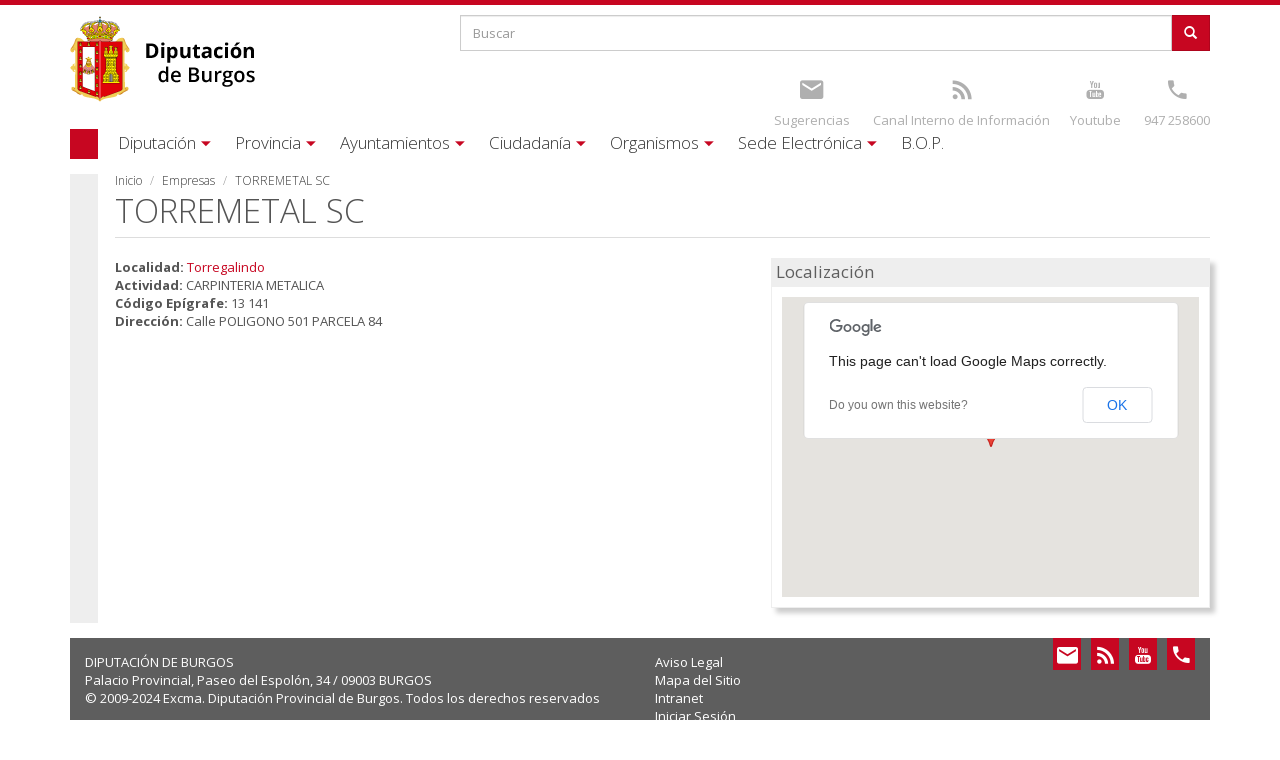

--- FILE ---
content_type: text/html; charset=utf-8
request_url: https://www.burgos.es/empresas/torremetal-sc
body_size: 11710
content:
 <!DOCTYPE html>
<html xmlns="http://www.w3.org/1999/xhtml" lang="es" dir="ltr">

<head>

  <meta charset="UTF-8"/>
  <meta name="viewport" content="width=device-width, initial-scale=1.0" />
  <meta http-equiv="Content-Type" content="text/html; charset=utf-8" />
<meta name="Generator" content="Drupal 7 (http://drupal.org)" />
<link rel="canonical" href="/empresas/torremetal-sc" />
<link rel="shortlink" href="/node/70549" />
<link rel="shortcut icon" href="https://www.burgos.es/sites/all/themes/diputacion/favicon.ico" type="image/vnd.microsoft.icon" />
  <title>TORREMETAL SC | Excma. Diputacion Provincial de Burgos	</title>
  <link type="text/css" rel="stylesheet" href="https://www.burgos.es/sites/default/files/css/css_lQaZfjVpwP_oGNqdtWCSpJT1EMqXdMiU84ekLLxQnc4.css" media="all" />
<link type="text/css" rel="stylesheet" href="https://www.burgos.es/sites/default/files/css/css_X-7gdCJZWi3osQ68c0fDbdbp_-ss_J2CiO3iagGDm7M.css" media="all" />
<link type="text/css" rel="stylesheet" href="https://www.burgos.es/sites/default/files/css/css_MXBZ3w_xLtlW2_MANiM5BdA9JEmeKo8f9FHf5st5aSg.css" media="all" />
<link type="text/css" rel="stylesheet" href="https://www.burgos.es/sites/default/files/css/css_FSbC6DPrkscmVizADqzzewLsZOg9tJFLe6EhZhkf_0w.css" media="all" />
  <!-- HTML5 element support for IE6-8 -->
  <!--[if lt IE 9]>
    <script src="//html5shiv.googlecode.com/svn/trunk/html5.js"></script>
  <![endif]-->
  <script src="https://www.burgos.es/sites/default/files/js/js_2KlXA4Z5El1IQFVPxDN1aX5mIoMSFWGv3vwsP77K9yk.js"></script>
<script src="https://www.burgos.es/sites/default/files/js/js_s5koNMBdK4BqfHyHNPWCXIL2zD0jFcPyejDZsryApj0.js"></script>
<script src="https://www.burgos.es/sites/default/files/js/js_knJcm3DWZRngy4rZSx1iRnyL0o9efJTbNI2KY-kEq6g.js"></script>
<script src="https://www.burgos.es/sites/default/files/js/js_mZW42UGB_MJ0W_koiczgUhsFnet5E2wmARwvmvEwrNc.js"></script>
<script>(function(i,s,o,g,r,a,m){i["GoogleAnalyticsObject"]=r;i[r]=i[r]||function(){(i[r].q=i[r].q||[]).push(arguments)},i[r].l=1*new Date();a=s.createElement(o),m=s.getElementsByTagName(o)[0];a.async=1;a.src=g;m.parentNode.insertBefore(a,m)})(window,document,"script","https://www.google-analytics.com/analytics.js","ga");ga("create", "UA-8220196-1", {"cookieDomain":"auto"});ga("set", "anonymizeIp", true);ga("send", "pageview");</script>
<script src="//maps.googleapis.com/maps/api/js?v=3"></script>
<script src="https://www.burgos.es/sites/default/files/js/js_8GDsH_4oE8jMGmxMtJnN5jRIeR4zZWi5q-ehPVCqXm4.js"></script>
<script src="https://www.burgos.es/sites/default/files/js/js_zWFf_xdE6zGx8uHPm0aYaUMR0ot4m4U9i4U5kJ_f_1I.js"></script>
<script src="https://www.burgos.es/sites/default/files/js/js_OLgr-593LYCzF1vZ05PpqLNjLgPEsdxeuLPiASPOib8.js"></script>
<script>jQuery.extend(Drupal.settings, {"basePath":"\/","pathPrefix":"","setHasJsCookie":0,"ajaxPageState":{"theme":"diputacion","theme_token":"rT8qIiFEfUEDfjCCiip29ATsDk2RIQK9BNcXI8NV8II","jquery_version":"1.10","js":{"sites\/all\/themes\/bootstrap\/js\/bootstrap.js":1,"https:\/\/www.burgos.es\/sites\/default\/files\/google_tag\/idj_burgos_es\/google_tag.script.js":1,"sites\/all\/modules\/jquery_update\/replace\/jquery\/1.10\/jquery.min.js":1,"misc\/jquery-extend-3.4.0.js":1,"misc\/jquery-html-prefilter-3.5.0-backport.js":1,"misc\/jquery.once.js":1,"misc\/drupal.js":1,"sites\/all\/libraries\/underscore\/underscore-min.js":1,"sites\/all\/libraries\/backbone\/backbone-min.js":1,"sites\/all\/modules\/backbone\/js\/drupalbackbone.js":1,"sites\/all\/modules\/backbone\/modules\/backbone_services\/js\/drupalbackbone-services.js":1,"sites\/all\/modules\/jquery_update\/replace\/ui\/external\/jquery.cookie.js":1,"sites\/all\/modules\/jquery_update\/replace\/misc\/jquery.form.min.js":1,"misc\/form-single-submit.js":1,"misc\/ajax.js":1,"sites\/all\/modules\/jquery_update\/js\/jquery_update.js":1,"public:\/\/languages\/es_Js4L4h7oYICp_bipnc5OlJ_c1qowaELV5Plqnsct8_o.js":1,"sites\/all\/libraries\/colorbox\/jquery.colorbox-min.js":1,"sites\/all\/modules\/colorbox\/js\/colorbox.js":1,"sites\/all\/modules\/colorbox\/styles\/default\/colorbox_style.js":1,"sites\/all\/modules\/colorbox\/js\/colorbox_load.js":1,"sites\/all\/modules\/colorbox\/js\/colorbox_inline.js":1,"sites\/all\/modules\/video\/js\/video.js":1,"sites\/all\/modules\/google_analytics\/googleanalytics.js":1,"0":1,"\/\/maps.googleapis.com\/maps\/api\/js?v=3":1,"sites\/all\/modules\/geofield\/modules\/geofield_map\/js\/GeoJSON.js":1,"sites\/all\/modules\/geofield\/modules\/geofield_map\/js\/geofield_map.js":1,"sites\/all\/modules\/views\/js\/base.js":1,"sites\/all\/themes\/bootstrap\/js\/misc\/_progress.js":1,"sites\/all\/modules\/views\/js\/ajax_view.js":1,"sites\/all\/themes\/diputacion\/bootstrap\/js\/affix.js":1,"sites\/all\/themes\/diputacion\/bootstrap\/js\/alert.js":1,"sites\/all\/themes\/diputacion\/bootstrap\/js\/button.js":1,"sites\/all\/themes\/diputacion\/bootstrap\/js\/carousel.js":1,"sites\/all\/themes\/diputacion\/bootstrap\/js\/collapse.js":1,"sites\/all\/themes\/diputacion\/bootstrap\/js\/dropdown.js":1,"sites\/all\/themes\/diputacion\/bootstrap\/js\/modal.js":1,"sites\/all\/themes\/diputacion\/bootstrap\/js\/tooltip.js":1,"sites\/all\/themes\/diputacion\/bootstrap\/js\/popover.js":1,"sites\/all\/themes\/diputacion\/bootstrap\/js\/scrollspy.js":1,"sites\/all\/themes\/diputacion\/bootstrap\/js\/tab.js":1,"sites\/all\/themes\/diputacion\/bootstrap\/js\/transition.js":1,"sites\/all\/themes\/diputacion\/js\/yamm.js":1,"sites\/all\/themes\/diputacion\/js\/bootstrap-tabdrop.js":1,"sites\/all\/themes\/bootstrap\/js\/modules\/views\/js\/ajax_view.js":1,"sites\/all\/themes\/bootstrap\/js\/misc\/ajax.js":1},"css":{"modules\/system\/system.base.css":1,"sites\/all\/modules\/calendar\/css\/calendar_multiday.css":1,"sites\/all\/modules\/date\/date_repeat_field\/date_repeat_field.css":1,"sites\/all\/modules\/domain\/domain_nav\/domain_nav.css":1,"sites\/all\/modules\/facebook_wall\/css\/facebook_wall.css":1,"modules\/field\/theme\/field.css":1,"modules\/node\/node.css":1,"sites\/all\/modules\/views\/css\/views.css":1,"sites\/all\/modules\/ckeditor\/css\/ckeditor.css":1,"sites\/all\/modules\/colorbox\/styles\/default\/colorbox_style.css":1,"sites\/all\/modules\/ctools\/css\/ctools.css":1,"sites\/all\/modules\/video\/css\/video.css":1,"sites\/all\/modules\/geofield\/modules\/geofield_map\/css\/geofield_map.css":1,"sites\/all\/themes\/diputacion\/css\/style.css":1}},"backbone":{"endpoint":"\/backbone\/rest"},"colorbox":{"transition":"elastic","speed":"350","opacity":"0.85","slideshow":false,"slideshowAuto":true,"slideshowSpeed":"2500","slideshowStart":"start slideshow","slideshowStop":"stop slideshow","current":"{current} of {total}","previous":"\u00ab Anterior","next":"Siguiente \u00bb","close":"Cerrar","overlayClose":true,"returnFocus":true,"maxWidth":"98%","maxHeight":"98%","initialWidth":"300","initialHeight":"250","fixed":true,"scrolling":true,"mobiledetect":true,"mobiledevicewidth":"480px","file_public_path":"\/sites\/default\/files","specificPagesDefaultValue":"admin*\nimagebrowser*\nimg_assist*\nimce*\nnode\/add\/*\nnode\/*\/edit\nprint\/*\nprintpdf\/*\nsystem\/ajax\nsystem\/ajax\/*"},"views":{"ajax_path":"\/views\/ajax","ajaxViews":{"views_dom_id:b8d0b4aa7adec88c556ec02d3c6d4a2e":{"view_name":"destacados","view_display_id":"block_2","view_args":"","view_path":"node\/40352","view_base_path":null,"view_dom_id":"b8d0b4aa7adec88c556ec02d3c6d4a2e","pager_element":0},"views_dom_id:12875f5fd881053feb96793c8b658d62":{"view_name":"actividades","view_display_id":"block_1","view_args":"","view_path":"node\/78800","view_base_path":null,"view_dom_id":"12875f5fd881053feb96793c8b658d62","pager_element":0},"views_dom_id:03863b502ab0b7f5dd1609a6aac1d36f":{"view_name":"eventos","view_display_id":"block","view_args":"","view_path":"destacados\/2029-09","view_base_path":null,"view_dom_id":"03863b502ab0b7f5dd1609a6aac1d36f","pager_element":0}}},"urlIsAjaxTrusted":{"\/views\/ajax":true,"\/empresas\/torremetal-sc":true},"googleanalytics":{"trackOutbound":1,"trackMailto":1,"trackDownload":1,"trackDownloadExtensions":"7z|aac|arc|arj|asf|asx|avi|bin|csv|doc(x|m)?|dot(x|m)?|exe|flv|gif|gz|gzip|hqx|jar|jpe?g|js|mp(2|3|4|e?g)|mov(ie)?|msi|msp|pdf|phps|png|ppt(x|m)?|pot(x|m)?|pps(x|m)?|ppam|sld(x|m)?|thmx|qtm?|ra(m|r)?|sea|sit|tar|tgz|torrent|txt|wav|wma|wmv|wpd|xls(x|m|b)?|xlt(x|m)|xlam|xml|z|zip","trackColorbox":1},"currentPath":"node\/70549","currentPathIsAdmin":false,"geofieldMap":{"geofield-map-entity-node-70549-field-localizacion":{"map_settings":{"zoom":"8","min_zoom":"0","max_zoom":"0","controltype":"default","mtc":"standard","pancontrol":1,"maptype":"map","baselayers_map":1,"baselayers_satellite":1,"baselayers_hybrid":1,"baselayers_physical":0,"scale":0,"overview":0,"overview_opened":0,"scrollwheel":0,"draggable":0,"streetview_show":0,"center":{"lat":0,"lon":0}},"data":{"type":"Point","coordinates":[-3.7535721,41.582238500000003],"properties":{"description":"TORREMETAL SC"}}}},"bootstrap":{"anchorsFix":1,"anchorsSmoothScrolling":1,"formHasError":1,"popoverEnabled":0,"popoverOptions":{"animation":1,"html":0,"placement":"right","selector":"","trigger":"click","triggerAutoclose":1,"title":"","content":"","delay":0,"container":"body"},"tooltipEnabled":0,"tooltipOptions":{"animation":1,"html":0,"placement":"auto left","selector":"","trigger":"hover focus","delay":0,"container":"body"}}});</script>
  <script async src="//pagead2.googlesyndication.com/pagead/js/adsbygoogle.js"></script>
  <script>
  (adsbygoogle = window.adsbygoogle || []).push({
    google_ad_client: "ca-pub-2533815957540992",
    enable_page_level_ads: true
  });
</script>

<script>
	document.addEventListener('DOMContentLoaded', function() {
		var dominio = window.location.hostname;
		var valorGA4="";
		if(dominio=="burgos.es"){
			valorGA4="G-GKCVKYXDQ4";
		}
		if(dominio=="cultura.burgos.es"){
			valorGA4="G-0LJZN08ZXF";
		}
		if(dominio=="fotos.burgos.es"){
			valorGA4="G-0CLJWDBLD9";
		}
		if(dominio=="idj.burgos.es"){
			valorGA4="G-J7Y2EW8FR4";
		}
		if(dominio=="telecentros.burgos.es"){
			valorGA4="G-40Z455DV3G";
		}
		
		var urlTagManager="https://www.googletagmanager.com/gtag/js?id="+valorGA4;
		
		// Crear un elemento script y configurar su atributo src
		var scriptTag = document.createElement('script');
		scriptTag.async = true;
		scriptTag.src = urlTagManager;

		// Agregar el elemento script al final del body
		document.body.appendChild(scriptTag);
		
		window.dataLayer = window.dataLayer || [];
		function gtag(){dataLayer.push(arguments);}
		gtag('js', new Date());

		gtag('config', valorGA4);
		
		//Ocultar el enlaces del formulario de contacto que aparece en el pie de página
		var enlace = document.querySelector("a.enlaces[title='Ir a Formulario de contacto']");
		if(enlace){
			enlace.style.display = "none";
		}
	});
</script>


</head>
<body class="html not-front not-logged-in no-sidebars page-node page-node- page-node-70549 node-type-empresa domain-burgos-es" >
  <div id="skip-link">
    <a href="#main-content" class="element-invisible element-focusable">Pasar al contenido principal</a>
  </div>
    <div class="region region-page-top">
    <noscript aria-hidden="true"><iframe src="https://www.googletagmanager.com/ns.html?id=GTM-M9PHCCNV" height="0" width="0" style="display:none;visibility:hidden"></iframe></noscript>
  </div>
  <div class="wrapper">

<nav> <form class="navbar-form">
        <div class="input-group">
            <input type="text" class="form-control" placeholder="Buscar..." id="srch-term-mini">
            <div class="input-group-btn">
                <button class="btn" type="submit">
                	  <span class="icon-ico-busqueda"></span>
                </button>
            </div>
        </div>
</form>
<div class="topbar-div">
	<section id="block-search-form" class="block block-search clearfix">

      
  <form class="form-search content-search" action="/empresas/torremetal-sc" method="post" id="search-block-form--2" accept-charset="UTF-8"><div><div>
      <h2 class="element-invisible">Formulario de búsqueda</h2>
    <div class="input-group"><input title="Escriba lo que quiere buscar." placeholder="Buscar" class="form-control form-text" type="text" id="edit-search-block-form--4" name="search_block_form" value="" size="15" maxlength="128" /><span class="input-group-btn"><button type="submit" class="btn btn-primary"><span class="icon glyphicon glyphicon-search" aria-hidden="true"></span>
</button></span></div><div class="form-actions form-wrapper form-group" id="edit-actions--2"><button class="element-invisible btn btn-primary form-submit" type="submit" id="edit-submit--2" name="op" value="Buscar">Buscar</button>
</div><input type="hidden" name="form_build_id" value="form-EqGkfZ-PCOTSiAWImA1lokgndxQmeO0jalxKpUB0xsQ" />
<input type="hidden" name="form_id" value="search_block_form" />
</div>
</div></form>
</section>
<section id="block-block-2" class="block block-block clearfix">

      
  <div class="topbar-col-1">
<ul class="topbar-links">
	<li><a title="Youtube" href="https://www.youtube.com/channel/UCh1Q3E0EGRSXONFmHKInHrA"><span class="icon-ico-youtube"></span></a><br /><a href="https://www.youtube.com/channel/UCh1Q3E0EGRSXONFmHKInHrA" class="text">Youtube</a></li>
	<li><a title="Teléfono" href="tel:0034947258600"><span class="icon-ico-tel"></span></a><br /><a class="text" href="tel:0034947258600" title="Teléfono">947 258600</a></li>
</ul>
</div>
<div class="topbar-col-2">
<ul class="topbar-links">
	<li><a title="Sugerencias" href="/quejas-y-sugerencias"><span class="icon-ico-mail"></span></a><br /><a href="/quejas-y-sugerencias" class="text">Sugerencias</a></li>
	<li><a title="Canal Denuncias" href="https://canaldeinfraccionesdiputaciondeburgos.aranzadi.es/"><span class="icon-ico-rss"></span></a><br /><a href="https://canaldeinfraccionesdiputaciondeburgos.aranzadi.es/" class="text">Canal Interno de Información</a></li>
</ul>
</div>
</section>
</div>
<div style="clear:both"></div>

<ul class="nav navbar-nav main-menu">
	<li class="dropdown">

			<a href="/diputacion" title="Excma. Diputación provincial de Burgos" class="dropdown-toggle">Diputación</a>    	  </li>
	<li class="dropdown">

			<a href="/provincia" class="dropdown-toggle">Provincia</a>    	  </li>
	<li class="dropdown">

			<a href="/ayuntamientos" class="dropdown-toggle">Ayuntamientos</a>    	  </li>
	<li class="dropdown">

			<a href="/ciudadania" class="dropdown-toggle">Ciudadanía</a>    	  </li>
	<li class="dropdown">

			<a href="/organismos" class="dropdown-toggle">Organismos</a>    	  </li>
	<li class="dropdown">

			<a href="/sede-electronica" class="dropdown-toggle">Sede Electrónica</a>    	  </li>
	<li class="dropdown">

			<a href="http://bopbur.burgos.es/" class="dropdown-toggle">B.O.P.</a>    	  </li>
</ul>
</nav>
<header id="navbar-mini" class="navbar navbar-default navbar-fixed-top">
  <div class="container">
  	<a class="logo navbar-btn pull-left" href="/" title="Inicio">
  	  <div class="logotipo-min"></div>
    </a>
    <div id="nav-expander" class="navbar-header pull-right nav-expander fixed">
		  <a class="menu navbar-toggle"><span class="icon-bar"></span><span class="icon-bar"></span><span class="icon-bar"></span></a>
    </div>
   </div>
</header>

<div class="topbar container">
  <div class="row">
    <div class="col-xs-8 col-sm-4 col-lg-4">
		      <div class="topbar-logo">
      	<a class="logo navbar-btn pull-left" href="/" title="Inicio">
	      	<div class="logotipo"></div>
	      </a>
      </div>
    
    </div>
    <div class="col-xs-4 col-sm-8 col-lg-8 topbar-div">
    	  <div class="region region-cabecera-top">
    <section id="block-search-form--2" class="block block-search clearfix">

      
  <form class="form-search content-search" action="/empresas/torremetal-sc" method="post" id="search-block-form" accept-charset="UTF-8"><div><div>
      <h2 class="element-invisible">Formulario de búsqueda</h2>
    <div class="input-group"><input title="Escriba lo que quiere buscar." placeholder="Buscar" class="form-control form-text" type="text" id="edit-search-block-form--2" name="search_block_form" value="" size="15" maxlength="128" /><span class="input-group-btn"><button type="submit" class="btn btn-primary"><span class="icon glyphicon glyphicon-search" aria-hidden="true"></span>
</button></span></div><div class="form-actions form-wrapper form-group" id="edit-actions"><button class="element-invisible btn btn-primary form-submit" type="submit" id="edit-submit" name="op" value="Buscar">Buscar</button>
</div><input type="hidden" name="form_build_id" value="form-Q9zuhJCWVv2ZscDBuoTrlxEQ_JUAhtDUASKNG0m2ijg" />
<input type="hidden" name="form_id" value="search_block_form" />
</div>
</div></form>
</section>
<section id="block-block-2--2" class="block block-block clearfix">

      
  <div class="topbar-col-1">
<ul class="topbar-links">
	<li><a title="Youtube" href="https://www.youtube.com/channel/UCh1Q3E0EGRSXONFmHKInHrA"><span class="icon-ico-youtube"></span></a><br /><a href="https://www.youtube.com/channel/UCh1Q3E0EGRSXONFmHKInHrA" class="text">Youtube</a></li>
	<li><a title="Teléfono" href="tel:0034947258600"><span class="icon-ico-tel"></span></a><br /><a class="text" href="tel:0034947258600" title="Teléfono">947 258600</a></li>
</ul>
</div>
<div class="topbar-col-2">
<ul class="topbar-links">
	<li><a title="Sugerencias" href="/quejas-y-sugerencias"><span class="icon-ico-mail"></span></a><br /><a href="/quejas-y-sugerencias" class="text">Sugerencias</a></li>
	<li><a title="Canal Denuncias" href="https://canaldeinfraccionesdiputaciondeburgos.aranzadi.es/"><span class="icon-ico-rss"></span></a><br /><a href="https://canaldeinfraccionesdiputaciondeburgos.aranzadi.es/" class="text">Canal Interno de Información</a></li>
</ul>
</div>
</section>
  </div>
    </div>
  </div>
</div>

<header id="navbar"  class="yamm navbar container navbar-default">
  <div class="container">
    <div class="navbar-header">
      <button type="button" data-toggle="collapse" data-target="#navbar-collapse-1" class="navbar-toggle">
        <span class="icon-bar"></span><span class="icon-bar"></span><span class="icon-bar"></span>
      </button>
    </div>
    <div id="navbar-collapse-1" class="navbar-collapse collapse">
			<ul class="nav navbar-nav">
	<li class="dropdown navbar-diputaci-n">
	  	<a href="/diputacion" title="Excma. Diputación provincial de Burgos" class="dropdown-toggle" data-toggle="dropdown"><span class='small-screen-size'></span><span class='default-screen-size'>Diputación</span><span class='icon-ico-caret'></span></a>
    		    	<ul class="dropdown-menu">
	    		<li class="first last leaf">
          	
<div id="node-40854" class="node node-pagina-resumen node-teaser clearfix" about="/diputacion" typeof="sioc:Item foaf:Document">

			   	  												<div class="row">																				<div class="dipu-col col-sm-4">																						
<div id="node-40855" class="node node-pagina-resumen node-teaser clearfix" about="/diputacion/organizacion" typeof="sioc:Item foaf:Document">

												<div class="navbar-noimage">
						<div class="navbar-noimage-text"><a title="Organización" href="/diputacion/organizacion">Organización</a></div>
					</div>
						   	  									<ul>
																																																				          										<li><span class="menu-item-link"><a href="/diputacion/organizacion/presidencia" title="El presidente de la Diputación">Presidencia</a></span>
																  										  									</li>
							          					
    		    																																																          										<li><span class="menu-item-link"><a href="/diputacion/organizacion/plenos">Plenos</a></span>
																	</li>
							          					
    		    																																																          										<li><span class="menu-item-link"><a href="/diputacion/organizacion/grupos-politicos" title="Partidos políticos con representación en la Diputación">Grupos políticos</a></span>
																  										  									</li>
							          					
    		    																																																          										<li><span class="menu-item-link"><a href="/diputacion/organizacion/junta-de-gobierno">Junta de Gobierno</a></span>
																	</li>
							          					
    		    																																																          										<li><span class="menu-item-link"><a href="/diputacion/organizacion/comisiones-informativas" title="Integrantes de las comisiones informativas de la Diputación">Comisiones informativas</a></span>
																  										  									</li>
							          					
    		    		    							</ul>
				    		    		   	  	</div>
				
    		    				</div>
    				    		    																										<div class="dipu-col col-sm-4">																						
<div id="node-40948" class="node node-pagina-resumen node-teaser clearfix" about="/diputacion/institucion" typeof="sioc:Item foaf:Document">

												<div class="navbar-noimage">
						<div class="navbar-noimage-text"><a title="Institución" href="/diputacion/institucion">Institución</a></div>
					</div>
						   	  									<ul>
																																																				          										<li><span class="menu-item-link"><a href="/diputacion/institucion/centros-y-sedes" title="Información de localización y contacto de las sedes y centros de la Diputación">Centros y Sedes</a></span>
																  										  									</li>
							          					
    		    																																																          										<li><span class="menu-item-link"><a href="/diputacion/institucion/organismos-dependientes" title="Organismos que dependen directamente de la Diputación">Organismos dependientes</a></span>
																  										  									</li>
							          					
    		    																																																          										<li><span class="menu-item-link"><a href="/diputacion/institucion/areas-de-actuacion" title="Áreas y departamentos que componen la Diputación">Áreas de actuación</a></span>
																  										  									</li>
							          					
    		    																																																          										<li><span class="menu-item-link"><a href="/ayuntamientos/servicios/recaudacion/conozca-el-servicio/direcciones-y-telefonos-de-interes">Direcciones y teléfonos</a></span>
																	</li>
							          					
    		    																																																          										<li><span class="menu-item-link"><a href="/diputacion/institucion/imagen-institucional" title="Imagen institucional de la Diputación">Imagen institucional</a></span>
																  										  									</li>
							          					
    		    																																																          										<li><span class="menu-item-link"><a href="/diputacion-tv">Diputación TV</a></span>
																	</li>
							          					
    		    		    							</ul>
				    		    		   	  	</div>
				
    		    				</div>
    				    		    																										<div class="dipu-col col-sm-4">																						
<div id="node-40946" class="node node-pagina-resumen node-teaser clearfix" about="/diputacion/informacion" typeof="sioc:Item foaf:Document">

												<div class="navbar-noimage">
						<div class="navbar-noimage-text"><a title="Información" href="/diputacion/informacion">Información</a></div>
					</div>
						   	  									<ul>
																																																				          										<li><span class="menu-item-link"><a href="http://transparencia.burgos.es/" title="Portal de transparencia de la Diputación">Transparencia</a></span>
																  										  									</li>
							          					
    		    																																																          										<li><span class="menu-item-link"><a href="/diputacion/informacion/convenios" title="Buscador de convenios vigentes de la Diputación">Convenios</a></span>
																  										  									</li>
							          					
    		    																																																          										<li><span class="menu-item-link"><a href="/diputacion/informacion/documentos" title="Buscador de documentos de la Diputación">Documentos</a></span>
																  										  									</li>
							          					
    		    																																																          										<li><span class="menu-item-link"><a href="/diputacion/informacion/presupuestos" title="Buscador de presupuestos de la Diputación">Presupuestos</a></span>
																  										  									</li>
							          					
    		    																																																          										<li><span class="menu-item-link"><a href="/diputacion/informacion/reglamentos" title="Buscador de reglamentos vigentes de la Diputación">Reglamentos</a></span>
																  										  									</li>
							          					
    		    		    							</ul>
				    		    		   	  	</div>
				
    		    				</div>
    				    				</div>
    				    		    		    		    		    		   	  	</div>
				  </li>
	    	</ul>
    	  </li>
	<li class="dropdown navbar-provincia">
	  	<a href="/provincia" class="dropdown-toggle" data-toggle="dropdown"><span class='small-screen-size'></span><span class='default-screen-size'>Provincia</span><span class='icon-ico-caret'></span></a>
    		    	<ul class="dropdown-menu">
	    		<li class="first last leaf">
          	
<div id="node-40833" class="node node-pagina-resumen node-teaser clearfix" about="/provincia" typeof="sioc:Item foaf:Document">

			   	  												<div class="row">																				<div class="dipu-col col-sm-4">																						
<div id="node-40834" class="node node-pagina-resumen node-teaser clearfix" about="/provincia/geografia" typeof="sioc:Item foaf:Document">

												<div class="navbar-noimage">
						<div class="navbar-noimage-text"><a title="Geografía" href="/provincia/geografia">Geografía</a></div>
					</div>
						   	  									<ul>
																																																				          										<li><span class="menu-item-link"><a href="/provincia/geografia/informacion-general">Información General</a></span>
																	</li>
							          					
    		    																																																          										<li><span class="menu-item-link"><a href="/provincia/geografia/mapa-interactivo" title="Podrá buscar de forma interactiva en un mapa cualquiera de las localidades de la provincia de Burgos">Mapa Interactivo</a></span>
																  										  									</li>
							          					
    		    																																																          										<li><span class="menu-item-link"><a href="/provincia/pueblos" title="Busque cualquier núcleo localidad o municipio de la provincia de Burgos">Nuestros Pueblos</a></span>
																  										  									</li>
							          					
    		    																																																          										<li><span class="menu-item-link"><a href="/provincia/geografia/municipios" title="Los municipios de la provincia de Burgos">Municipios</a></span>
																  										  									</li>
							          					
    		    																																																          										<li><span class="menu-item-link"><a href="/provincia/geografia/mancomunidades" title="Las mancomunidades de la provincia de Burgos">Mancomunidades</a></span>
																  										  									</li>
							          					
    		    																																																          										<li><span class="menu-item-link"><a href="/provincia/geografia/guias-turisticas">Guías turísticas</a></span>
																	</li>
							          					
    		    																																																          										<li><span class="menu-item-link"><a href="/provincia/geografia/medio-natural">Medio Natural</a></span>
																	</li>
							          					
    		    																																																          										<li><span class="menu-item-link"><a href="/provincia/geografia/mapa-de-ubicacion-de-desfibriladores">Ubicación de desfibriladores</a></span>
																	</li>
							          					
    		    		    							</ul>
				    		    		   	  	</div>
				
    		    				</div>
    				    		    																										<div class="dipu-col col-sm-4">																						
<div id="node-40835" class="node node-pagina-resumen node-teaser clearfix" about="/provincia/gastronomia" typeof="sioc:Item foaf:Document">

												<div class="navbar-noimage">
						<div class="navbar-noimage-text"><a title="Gastronomía" href="/provincia/gastronomia">Gastronomía</a></div>
					</div>
						   	  									<ul>
																																																				          										<li><span class="menu-item-link"><a href="/provincia/gastronomia/alimentos">Alimentos típicos</a></span>
																	</li>
							          					
    		    																																																          										<li><span class="menu-item-link"><a href="/provincia/gastronomia/historia-culinaria">Historia culinaria</a></span>
																	</li>
							          					
    		    																																																          										<li><span class="menu-item-link"><a href="/provincia/gastronomia/recetas">Recetas Típicas</a></span>
																	</li>
							          					
    		    																																																          										<li><span class="menu-item-link"><a href="http://burgosalimenta.com/" target="_blank">Burgos Alimenta</a></span>
																	</li>
							          					
    		    																																																          										<li><span class="menu-item-link"><a href="/rutas-gastronomicas" title="Rutas Gastronómicas">Rutas Gastronómicas</a></span>
																  										  									</li>
							          					
    		    		    							</ul>
				    		    		   	  	</div>
				
    		    				</div>
    				    		    																										<div class="dipu-col col-sm-4">																						
<div id="node-40836" class="node node-pagina-resumen node-teaser clearfix" about="/provincia/cultura" typeof="sioc:Item foaf:Document">

												<div class="navbar-noimage">
						<div class="navbar-noimage-text"><a title="Cultura" href="/provincia/cultura">Cultura</a></div>
					</div>
						   	  									<ul>
																																																				          										<li><span class="menu-item-link"><a href="/provincia/cultura/historia-de-la-provincia-0">Historia de la provincia</a></span>
																	</li>
							          					
    		    																																																          										<li><span class="menu-item-link"><a href="/provincia/cultura/monumentos" title="La oferta cultural de burgos comienza con la gran cantidad de monumentos de la provincia">Monumentos y lugares de interés</a></span>
																  										  									</li>
							          					
    		    																																																          										<li><span class="menu-item-link"><a href="/provincia/cultura/fiestas" title="La provincia de Burgos goza de una gran cantidad de fiestas gracias a sus numerosas localidades">Fiestas y tradiciones de interés</a></span>
																  										  									</li>
							          					
    		    																																																          										<li><span class="menu-item-link"><a href="/provincia/cultura/espacios">Espacios naturales</a></span>
																	</li>
							          					
    		    																																																          										<li><span class="menu-item-link"><a href="/provincia/cultura/camino-de-santiago">Camino de Santiago</a></span>
																	</li>
							          					
    		    																																																          										<li><span class="menu-item-link"><a href="/provincia/cultura/patrimonio-inmaterial">Patrimonio Inmaterial</a></span>
																	</li>
							          					
    		    																																																          										<li><span class="menu-item-link"><a href="/provincia/cultura/patrimonio-cultural">Patrimonio cultural</a></span>
																	</li>
							          					
    		    																																																          										<li><span class="menu-item-link"><a href="/provincia/cultura/atapuerca">Atapuerca</a></span>
																	</li>
							          					
    		    		    							</ul>
				    		    		   	  	</div>
				
    		    				</div>
    				    				</div>
    				    		    		    		    		    		   	  	</div>
				  </li>
	    	</ul>
    	  </li>
	<li class="dropdown navbar-ayuntamientos">
	  	<a href="/ayuntamientos" class="dropdown-toggle" data-toggle="dropdown"><span class='small-screen-size'></span><span class='default-screen-size'>Ayuntamientos</span><span class='icon-ico-caret'></span></a>
    		    	<ul class="dropdown-menu">
	    		<li class="first last leaf">
          	
<div id="node-40848" class="node node-pagina-resumen node-teaser clearfix" about="/ayuntamientos" typeof="sioc:Item foaf:Document">

			   	  												<div class="row">																				<div class="dipu-col col-sm-4">																						
<div id="node-40850" class="node node-pagina-resumen node-teaser clearfix" about="/ayuntamientos/servicios" typeof="sioc:Item foaf:Document">

												<div class="navbar-noimage">
						<div class="navbar-noimage-text"><a title="Servicios" href="/ayuntamientos/servicios">Servicios</a></div>
					</div>
						   	  									<ul>
																																																				          										<li><span class="menu-item-link"><a href="/ayuntamientos/servicios/agricultura-y-medio-ambiente">Agricultura y Medio Ambiente</a></span>
																	</li>
							          					
    		    																																																          										<li><span class="menu-item-link"><a href="/ayuntamientos/servicios/atencion-municipios-asesoramiento-y-asistencia-tecnica">Atención a Municipios. Asesoramiento y Asistencia Técnica</a></span>
																	</li>
							          					
    		    																																																          										<li><span class="menu-item-link"><a href="/ayuntamientos/ayudas-y-subvenciones">Ayudas y Subvenciones</a></span>
																	</li>
							          					
    		    																																																          										<li><span class="menu-item-link"><a href="/ayuntamientos/servicios/bienestar-social-e-igualdad">Bienestar social</a></span>
																	</li>
							          					
    		    																																																          										<li><span class="menu-item-link"><a href="/ayuntamientos/servicios/asesoramiento-municipios/informacion/caja-de-cooperacion">Caja de Cooperación</a></span>
																	</li>
							          					
    		    																																																          										<li><span class="menu-item-link"><a href="/ayuntamientos/servicios/asistencia-remota-municipios">Control Remoto</a></span>
																	</li>
							          					
    		    																																																          										<li><span class="menu-item-link"><a href="/ayuntamientos/servicios/cooperacion-y-planes-provinciales">Cooperación y Planes provinciales</a></span>
																	</li>
							          					
    		    																																																          										<li><span class="menu-item-link"><a href="/ayuntamientos/servicios/formacion-empleo-y-desarrollo-local" title="Ofertas de trabajo y cursos de formación">Formación, Empleo y Desarrollo Local</a></span>
																  										  									</li>
							          					
    		    																																																          										<li><span class="menu-item-link"><a href="/ayuntamientos/servicios/recaudacion">Gestión Tributaria y Recaudación</a></span>
																	</li>
							          					
    		    																																																          										<li><span class="menu-item-link"><a href="/ayuntamientos/servicios/representacion-y-defensa-en-juicio">Representación y Defensa en Juicio</a></span>
																	</li>
							          					
    		    																																																          										<li><span class="menu-item-link"><a href="/ayuntamientos/servicios/vias-y-obras" title="Información de actualidad sobre vías y obras de la provincia">Vías y Obras</a></span>
																  										  									</li>
							          					
    		    		    							</ul>
				    		    		   	  <div class="field field-name-body field-type-text-with-summary field-label-hidden"><div class="field-items"><div class="field-item even" property="content:encoded"></div></div></div>	</div>
				
    		    				</div>
    				    		    																										<div class="dipu-col col-sm-4">																						
<div id="node-47917" class="node node-pagina-resumen node-teaser clearfix" about="/ayuntamientos/accesos-directos" typeof="sioc:Item foaf:Document">

												<div class="navbar-noimage">
						<div class="navbar-noimage-text"><a title="Accesos directos" href="/ayuntamientos/accesos-directos">Accesos directos</a></div>
					</div>
						   	  									<ul>
																																																				          										<li><span class="menu-item-link"><a href="http://www.conresbur.com/" title="Consorcio de tratamiento de Residuos Solidos" target="_blank">Consorcio de tratamiento de Residuos Solidos</a></span>
																  										  									</li>
							          					
    		    																																																          										<li><span class="menu-item-link"><a href="http://cultura.burgos.es" target="_blank">Cultura</a></span>
																	</li>
							          					
    		    																																																          										<li><span class="menu-item-link"><a href="http://idj.burgos.es" target="_blank">Deporte y Juventud</a></span>
																	</li>
							          					
    		    																																																          										<li><span class="menu-item-link"><a href="http://mosa.burgos.es/_21_RecuperaciondeArchivosMunicipales.aspx" title="Portal del servicio de Recuperación de Archivos Municipales">Recuperación de Archivos Municipales</a></span>
																  										  									</li>
							          					
    		    																																																          										<li><span class="menu-item-link"><a href="http://www.burgos.es/ayuntamientos/servicios/asesoramiento-municipios/servicios-de-asesoramiento/modernizacion-semantic">Semantic - INTERNET</a></span>
																	</li>
							          					
    		    																																																          										<li><span class="menu-item-link"><a href="http://telecentros.burgos.es" target="_blank">Telecentros</a></span>
																	</li>
							          					
    		    																																																          										<li><span class="menu-item-link"><a href="http://correo.diputaciondeburgos.net">Correo Ayuntamientos.NET</a></span>
																	</li>
							          					
    		    																																																          										<li><span class="menu-item-link"><a href="https://www.burgos.es/ayuntamientos/servicios/atencion-municipios-asesoramiento-y-asistencia-tecnica/informacion-de-1">Plan de Recuperación, Transformación y Resilencia</a></span>
																	</li>
							          					
    		    		    							</ul>
				    		    		   	  	</div>
				
    		    				</div>
    				    		    																										<div class="dipu-col col-sm-4">																						
<div id="node-40851" class="node node-pagina-resumen node-teaser clearfix" about="/ayuntamientos/plataformas-de-gestion" typeof="sioc:Item foaf:Document">

												<div class="navbar-noimage">
						<div class="navbar-noimage-text"><a title="Plataformas de Gestión" href="/ayuntamientos/plataformas-de-gestion">Plataformas de Gestión</a></div>
					</div>
						   	  									<ul>
																																																				          										<li><span class="menu-item-link"><a href="https://www.espublico.com/" title="Plataforma de asesoramiento técnico y juridico para los alcaldes y concejales de la Provincia de Burgos.." target="_blank">Asesoramiento online</a></span>
																  										  									</li>
							          					
    		    																																																          										<li><span class="menu-item-link"><a href="https://gw01.pim.diputaciondeburgos.es/RDWeb/">Contabilidad</a></span>
																	</li>
							          					
    		    																																																          										<li><span class="menu-item-link"><a href="https://burgos.gestiona.espublico.com" title="Plataforma integral de gestión municipal" target="_blank">Gestiona</a></span>
																  										  									</li>
							          					
    		    																																																          										<li><span class="menu-item-link"><a href="http://inventario.burgos.es" target="_blank">Inventario de Bienes</a></span>
																	</li>
							          					
    		    																																																          										<li><span class="menu-item-link"><a href="http://www.burgos.es/perfil-contratante-dip-burgos" target="_blank">Perfil de Contratante</a></span>
																	</li>
							          					
    		    																																																          										<li><span class="menu-item-link"><a href="https://central.burgos.es">Plataforma de contratación</a></span>
																	</li>
							          					
    		    		    							</ul>
				    		    		   	  	</div>
				
    		    				</div>
    				    				</div>
    				    		    		    		    		    		   	  	</div>
				  </li>
	    	</ul>
    	  </li>
	<li class="dropdown navbar-ciudadan-a">
	  	<a href="/ciudadania" class="dropdown-toggle" data-toggle="dropdown"><span class='small-screen-size'></span><span class='default-screen-size'>Ciudadanía</span><span class='icon-ico-caret'></span></a>
    		    	<ul class="dropdown-menu">
	    		<li class="first last leaf">
          	
<div id="node-40838" class="node node-pagina-resumen node-teaser clearfix" about="/ciudadania" typeof="sioc:Item foaf:Document">

			   	  												<div class="row">																				<div class="dipu-col col-sm-4">																						
<div id="node-40839" class="node node-pagina-resumen node-teaser clearfix" about="/ciudadano/servicios" typeof="sioc:Item foaf:Document">

												<div class="navbar-noimage">
						<div class="navbar-noimage-text"><a title="Servicios" href="/ciudadano/servicios">Servicios</a></div>
					</div>
						   	  									<ul>
																																																				          										<li><span class="menu-item-link"><a href="/ayuntamientos/servicios/agricultura-y-medio-ambiente">Agricultura y Medio Ambiente</a></span>
																	</li>
							          					
    		    																																																          										<li><span class="menu-item-link"><a href="/servicios-al-ciudadano/ayudas-y-subvenciones" title="Búsqueda de ayudas y subvenciones">Ayudas y subvenciones</a></span>
																  										  									</li>
							          					
    		    																																																          										<li><span class="menu-item-link"><a href="/ayuntamientos/servicios/bienestar-social-e-igualdad">Bienestar social</a></span>
																	</li>
							          					
    		    																																																          										<li><span class="menu-item-link"><a href="/ciudadano/servicios/empleo-publico" title="Ofertas de empleo y cursos de formación publicados">Empleo público</a></span>
																  										  									</li>
							          					
    		    																																																          										<li><span class="menu-item-link"><a href="/ayuntamientos/servicios/recaudacion">Gestión Tributaria y Recaudación</a></span>
																	</li>
							          					
    		    																																																          										<li><span class="menu-item-link"><a href="/ayuntamientos/servicios/vias-y-obras" title="Información de actualidad sobre vías y obras de la provincia">Vías y Obras</a></span>
																  										  									</li>
							          					
    		    																																																          										<li><span class="menu-item-link"><a href="/ciudadano/servicios/fomento-y-proteccion-civil-e-infraestructuras" title="Información útil en situaciones de emergencia o alerta">Fomento y Protección Civil e Infraestructuras</a></span>
																  										  									</li>
							          					
    		    																																																          										<li><span class="menu-item-link"><a href="/diputacion/institucion/areas-de-actuacion/relaciones-europeas">Relaciones europeas</a></span>
																	</li>
							          					
    		    																																																          										<li><span class="menu-item-link"><a href="/ciudadano/servicios/bibliobus" title="Líneas y paradas del servicio Bibliobús">Bibliobús</a></span>
																  										  									</li>
							          					
    		    																																																          										<li><span class="menu-item-link"><a href="/diputacion/institucion/organismos-dependientes/centro-coordinador-de-bibliotecas" title="Bibliotecas de la Provincia de Burgos">Centro Coordinador de Bibliotecas</a></span>
																  										  									</li>
							          					
    		    																																																          										<li><span class="menu-item-link"><a href="/diputacion/institucion/areas-de-actuacion/subareas/academia-provincial-de-dibujo" title="Información de la Academia Provincial de Dibujo de la Diputación">Academia Provincial de Dibujo</a></span>
																  										  									</li>
							          					
    		    																																																          										<li><span class="menu-item-link"><a href="/ciudadano/servicios/formacion-empleo-y-desarrollo-local">Formación, Empleo y Desarrollo Local</a></span>
																	</li>
							          					
    		    																																																          										<li><span class="menu-item-link"><a href="/ciudadano/servicios/urbanismo">Información urbanística</a></span>
																	</li>
							          					
    		    																																																          										<li><span class="menu-item-link"><a href="/ciudadania/servicios/sajuma">Sajuma</a></span>
																	</li>
							          					
    		    		    							</ul>
				    		    		   	  <div class="field field-name-body field-type-text-with-summary field-label-hidden"><div class="field-items"><div class="field-item even" property="content:encoded"></div></div></div>	</div>
				
    		    				</div>
    				    		    																										<div class="dipu-col col-sm-4">																						
<div id="node-47918" class="node node-pagina-resumen node-teaser clearfix" about="/ciudadano/accesos-directos" typeof="sioc:Item foaf:Document">

												<div class="navbar-noimage">
						<div class="navbar-noimage-text"><a title="Accesos directos" href="/ciudadano/accesos-directos">Accesos directos</a></div>
					</div>
						   	  									<ul>
																																																				          										<li><span class="menu-item-link"><a href="http://idj.burgos.es" target="_blank">Deporte y Juventud</a></span>
																	</li>
							          					
    		    																																																          										<li><span class="menu-item-link"><a href="http://cultura.burgos.es" target="_blank">Cultura</a></span>
																	</li>
							          					
    		    																																																          										<li><span class="menu-item-link"><a href="http://telecentros.burgos.es" target="_blank">Telecentros</a></span>
																	</li>
							          					
    		    																																																          										<li><span class="menu-item-link"><a href="http://www.sodebur.es" target="_blank">Sodebur</a></span>
																	</li>
							          					
    		    																																																          										<li><span class="menu-item-link"><a href="http://www.conresbur.com/" title="Consorcio de tratamiento de Residuos Solidos" target="_blank">Consorcio de tratamiento de Residuos Solidos</a></span>
																  										  									</li>
							          					
    		    																																																          										<li><span class="menu-item-link"><a href="http://burgosalimenta.com/" title="Burgos Alimenta">Burgos Alimenta</a></span>
																  										  									</li>
							          					
    		    		    							</ul>
				    		    		   	  	</div>
				
    		    				</div>
    				    		    																										<div class="dipu-col col-sm-4">																						
<div id="node-40841" class="node node-pagina-resumen node-teaser clearfix" about="/ciudadano/informacion" typeof="sioc:Item foaf:Document">

												<div class="navbar-noimage">
						<div class="navbar-noimage-text"><a title="Información" href="/ciudadano/informacion">Información</a></div>
					</div>
						   	  									<ul>
																																																				          										<li><span class="menu-item-link"><a href="http://www.burgos.es/perfil-contratante-dip-burgos" title="Publicaciones de ofertas de contrato público">Perfil de Contratante</a></span>
																  										  									</li>
							          					
    		    																																																          										<li><span class="menu-item-link"><a href="http://escudosybanderas.burgos.es" title="Escudos y banderas de la Provincia">Escudos y Banderas</a></span>
																  										  									</li>
							          					
    		    																																																          										<li><span class="menu-item-link"><a href="http://fotos.burgos.es/" title="Portal de los concursos fotográficos de la provincia">Fotos de la provincia</a></span>
																  										  									</li>
							          					
    		    																																																          										<li><span class="menu-item-link"><a href="http://www.emprenderural.es/" title="Portal de emprendedores de la provincia">Emprender Rural</a></span>
																  										  									</li>
							          					
    		    																																																          										<li><span class="menu-item-link"><a href="http://sueloytechoindustrial.sodebur.es/" title="Búsqueda de suelo y techo industrial en la provincia de Burgos">Suelo y techo industrial</a></span>
																  										  									</li>
							          					
    		    		    							</ul>
				    		    		   	  	</div>
				
    		    				</div>
    				    				</div>
    				    		    		    		    		    		   	  <div class="field field-name-body field-type-text-with-summary field-label-hidden"><div class="field-items"><div class="field-item even" property="content:encoded"> </div></div></div>	</div>
				  </li>
	    	</ul>
    	  </li>
	<li class="dropdown navbar-organismos">
	  	<a href="/organismos" class="dropdown-toggle" data-toggle="dropdown"><span class='small-screen-size'></span><span class='default-screen-size'>Organismos</span><span class='icon-ico-caret'></span></a>
    		    	<ul class="dropdown-menu">
	    		<li class="first last leaf">
          	
<div id="node-49079" class="node node-pagina-resumen node-teaser clearfix" about="/organismos" typeof="sioc:Item foaf:Document">

			   	  												<div class="row">								<div class="dipu-col col-sm-6">																																		
<div id="node-49080" class="node node-pagina-resumen node-teaser clearfix" about="/organismos/instituciones" typeof="sioc:Item foaf:Document">

												<div class="navbar-noimage">
						<div class="navbar-noimage-text"><a title="Instituciones" href="/organismos/instituciones">Instituciones</a></div>
					</div>
						   	  									<ul>
																																																				          										<li><span class="menu-item-link"><a href="/organismos/instituciones/real-monasterio-de-san-agustin" title="Monasterio gótico que actualmente es Centro Cultural de la Diputación Provincial de Burgos. En él se encuentra la sede del Archivo Provincial de la Diputación.">Real Monasterio de San Agustín</a></span>
																  										  									</li>
							          					
    		    																																																          										<li><span class="menu-item-link"><a href="/diputacion/institucion/organismos-dependientes/institucion-fernan-gonzalez-academia-burgense-de">Instituto Castellano Leonés de la Lengua</a></span>
																	</li>
							          					
    		    																																																          										<li><span class="menu-item-link"><a href="/diputacion/institucion/organismos-dependientes/institucion-fernan-gonzalez-academia-burgense-de">Institución Fernán González</a></span>
																	</li>
							          					
    		    																																																          										<li><span class="menu-item-link"><a href="http://www.atapuerca.org" title="Fundación Atapuerca" target="_blank">Fundación Atapuerca</a></span>
																  										  									</li>
							          					
    		    																																																          										<li><span class="menu-item-link"><a href="http://www.clunia.es" title="Clunia Sulpicia">Clunia Sulpicia</a></span>
																  										  									</li>
							          					
    		    																																																          										<li><span class="menu-item-link"><a href="http://www.caminodelcid.org" title="Camino del Cid" target="_blank">Camino del Cid</a></span>
																  										  									</li>
							          					
    		    																																																          										<li><span class="menu-item-link"><a href="http://www.turismocastillayleon.com/es/arte-cultura-patrimonio/capitales-provincia/burgos" title="Camino de Santiago">Camino de Santiago</a></span>
																  										  									</li>
							          					
    		    		    							</ul>
				    		    		   	  	</div>
				
    		    				</div>
    				    		    														<div class="dipu-col col-sm-6">																																		
<div id="node-49081" class="node node-pagina-resumen node-teaser clearfix" about="/organismos/proyectos" typeof="sioc:Item foaf:Document">

												<div class="navbar-noimage">
						<div class="navbar-noimage-text"><a title="Proyectos" href="/organismos/proyectos">Proyectos</a></div>
					</div>
						   	  									<ul>
																																																				          										<li><span class="menu-item-link"><a href="http://www.emprenderural.es/" title="Emprender Rural" target="_blank">Emprender Rural</a></span>
																  										  									</li>
							          					
    		    																																																          										<li><span class="menu-item-link"><a href="http://sueloytechoindustrial.sodebur.es/" title="Suelo y techo industrial" target="_blank">Suelo y techo industrial</a></span>
																  										  									</li>
							          					
    		    																																																          										<li><span class="menu-item-link"><a href="http://burgosalimenta.com/" title="Burgos Alimenta" target="_blank">Burgos Alimenta</a></span>
																  										  									</li>
							          					
    		    																																																          										<li><span class="menu-item-link"><a href="http://fotos.burgos.es" title="Concurso de Fotografía" target="_blank">Concurso de fotografía</a></span>
																  										  									</li>
							          					
    		    																																																          										<li><span class="menu-item-link"><a href="http://www.wikiburgos.es/" title="WikiBurgos" target="_blank">WikiBurgos</a></span>
																  										  									</li>
							          					
    		    																																																          										<li><span class="menu-item-link"><a href="https://comercioruralburgos.com/">Comercio Rural Burgos</a></span>
																	</li>
							          					
    		    		    							</ul>
				    		    		   	  	</div>
				
    		    				</div>
    				    				</div>
    				    		    		    		    		    		   	  	</div>
				  </li>
	    	</ul>
    	  </li>
	<li class="dropdown navbar-sede-electr-nica">
	  	<a href="/sede-electronica" class="dropdown-toggle" data-toggle="dropdown"><span class='small-screen-size'></span><span class='default-screen-size'>Sede Electrónica</span><span class='icon-ico-caret'></span></a>
    		    	<ul class="dropdown-menu">
	    		<li class="first last leaf">
          	
<div id="node-49078" class="node node-pagina-resumen node-teaser clearfix" about="/sede-electronica" typeof="sioc:Item foaf:Document">

			   	  												<div class="row">				<div class="dipu-col col-sm-12">																																						
<div id="node-40852" class="node node-pagina-resumen node-teaser clearfix" about="/sede-electronica/e-administracion" typeof="sioc:Item foaf:Document">

												<div class="navbar-noimage">
						<div class="navbar-noimage-text"><a title="e-Administración" href="/sede-electronica/e-administracion">e-Administración</a></div>
					</div>
						   	  									<ul>
																																																				          										<li><span class="menu-item-link"><a href="https://registro.diputaciondeburgos.es/sta/CarpetaPublic/doEvent?APP_CODE=STA&amp;PAGE_CODE=CATALOGO" title="Registro Electrónico para tramitación telemática.
" target="_blank">Registro Electrónico</a></span>
																  										  									</li>
							          					
    		    																																																          										<li><span class="menu-item-link"><a href="https://registro.diputaciondeburgos.es/sta/CarpetaPublic/doEvent?APP_CODE=STA&amp;PAGE_CODE=PTS2_TABLON" title="Tablón de anuncios electrónico" target="_blank">Tablón de anuncios</a></span>
																  										  									</li>
							          					
    		    																																																          										<li><span class="menu-item-link"><a href="https://central.burgos.es/Licitacion/inicio.do">Herramienta del Contrato Menor</a></span>
																	</li>
							          					
    		    																																																          										<li><span class="menu-item-link"><a href="https://ovc.diputaciondeburgos.es" title="Gestión de recibos emitidos por Diputación">Oficina Virtual Tributaria</a></span>
																  										  									</li>
							          					
    		    																																																          										<li><span class="menu-item-link"><a href="https://central.burgos.es/" title="Portal gestión de licitaciones electrónicas">Central de Contratación</a></span>
																  										  									</li>
							          					
    		    																																																          										<li><span class="menu-item-link"><a href="https://sede.diputaciondeburgos.es/" title="Sede Electrónica de la Excma. Diputación Provincial de Burgos" target="_blank">Sede Electrónica</a></span>
																  										  									</li>
							          					
    		    																																																          										<li><span class="menu-item-link"><a href="https://informatica.diputaciondeburgos.es/EBADAPRE/" title="Herramienta para consultar estado de obras." target="_blank">Consulta de obras</a></span>
																  										  									</li>
							          					
    		    																																																          										<li><span class="menu-item-link"><a href="https://diputaciondeburgos.face.gob.es/#/es" target="_blank">Factura-e</a></span>
																	</li>
							          					
    		    																																																          										<li><span class="menu-item-link"><a href="https://www.burgos.es/perfil-contratante-dip-burgos">Perfil de Contratante</a></span>
																	</li>
							          					
    		    		    							</ul>
				    		    		   	  	</div>
				
    		    				</div>
    				    				</div>
    				    		    		    		    		    		   	  	</div>
				  </li>
	    	</ul>
    	  </li>
	<li class="dropdown navbar-b-o-p-">
	  	<a href="http://bopbur.burgos.es/" class="dropdown-toggle"><span class='small-screen-size'></span><span class='default-screen-size'>B.O.P.</span></a>
    	  </li>
</ul>
			<div class="col-sm-2 col-md-2 pull-right">
							    </div>
     </div>
	</div>
</header>
<div class="separation" style="height:15px;width:100%;"></div>


<div class="main-container-wrapper">
	<div class="main-container container">
	  <header id="page-header">
	  	<ol class="breadcrumb"><li><a href="/">Inicio</a></li>
<li><a href="/empresas/buscador">Empresas</a></li>
<li class="active">TORREMETAL SC</li>
</ol>						      			      			      									  	<h1 class="page-header">TORREMETAL SC</h1>
					  							      			      			  		  	  </header>
	  <!-- /#page-header -->

	  <div class="row">

	    
	    <section  class="col-sm-12">
	      <a id="main-content"></a>

	      	      	        	      	      	      	        <div class="region region-content">
    <section id="block-system-main" class="block block-system clearfix">

      
  <div id="node-70549" class="node node-empresa node-promoted clearfix"  about="/empresas/torremetal-sc" typeof="sioc:Item foaf:Document">
		    <span property="dc:title" content="TORREMETAL SC" class="rdf-meta element-hidden"></span><span property="sioc:num_replies" content="0" datatype="xsd:integer" class="rdf-meta element-hidden"></span>	<div class="row">
	  <div class="col-xs-12 col-sm-7">
	   		<div class="content" >
	   			<div style="float:right">
	   					   			</div>
	   			<div style="float:left">
		   			<div class="field field-name-field-municipio-o-pedania field-type-entityreference field-label-inline clearfix"><div class="field-label">Localidad:&nbsp;</div><div class="field-items"><div class="field-item even"><a href="/provincia/localidad/torregalindo">Torregalindo</a></div></div></div><div class="field field-name-field-actividad field-type-text field-label-inline clearfix"><div class="field-label">Actividad:&nbsp;</div><div class="field-items"><div class="field-item even">CARPINTERIA METALICA</div></div></div><div class="field field-name-field-epigrafe field-type-number-integer field-label-inline clearfix"><div class="field-label">Código Epígrafe:&nbsp;</div><div class="field-items"><div class="field-item even">13 141</div></div></div><div class="field field-name-field-direccion field-type-text field-label-inline clearfix"><div class="field-label">Dirección:&nbsp;</div><div class="field-items"><div class="field-item even">Calle POLIGONO 501 PARCELA 84</div></div></div>		      </div>
				</div>
		</div>
		<div class="col-xs-12 col-sm-5">
			<div class="card">
		      <div class="card-title">
		        <h4>Localización</h4>
		      </div>
		      <div class="card-content">
		      	<div class="field field-name-field-localizacion field-type-geofield field-label-hidden"><div class="field-items"><div class="field-item even"><div style="height:300px; width:100%" id="geofield-map-entity-node-70549-field-localizacion" class="geofieldMap"></div></div></div></div>		      </div>
		   </div>
		</div>
</div>

</section>
  </div>
	    </section>

	    
	  </div>
	</div>
</div>
<div class="push"></div>
</div>
<footer class="footer container">
    <div class="region region-pie">
    <section id="block-block-1" class="block block-block clearfix">

      
  <div class="row">
  <div class="col-xs-12 col-sm-6">
   <div class="footer-border"></div>
    <span class="text-uppercase">Diputación&nbsp;de&nbsp;Burgos</span>
    <br />Palacio&nbsp;Provincial, Paseo&nbsp;del&nbsp;Espolón,&nbsp;34 / 09003&nbsp;BURGOS
    <br />©&nbsp;2009-2024&nbsp;Excma.&nbsp;Diputación&nbsp;Provincial&nbsp;de&nbsp;Burgos. Todos&nbsp;los&nbsp;derechos&nbsp;reservados
  </div>
  <div class="col-xs-6 col-sm-3 footer-options">
    <div class="footer-border"></div>
    <p><a href="/aviso-legal">Aviso Legal</a><br /><a href="/sitemap.xml">Mapa del Sitio</a><br /><a href="http://intranet">Intranet</a>
                    <br/><a href="/user">Iniciar Sesión</a>          </p>
  </div>
  <div class="col-xs-12 col-sm-3 footer-highlighted-links">
    <div class="link-bottom">
       <a href="tel:0034947258600" title="Teléfono"><span class="icon-ico-tel"></span></a>
    </div>
    <div class="link-bottom">
       <a title="Canal Youtube" href="https://www.youtube.com/user/burgosdiputacion"><span class="icon-ico-youtube"></span></a>
    </div>
     <div class="link-bottom">
       <a title="Canal RSS" href="/rss.xml"><span class="icon-ico-rss"></span></a>
    </div>
    <div class="link-bottom">
       <a href="/sugerencias" title="Sugerencias"><span class="icon-ico-mail"></span></a>
    </div>
  </div>
</div>
<div class="row">
<div class="col-xs-12 col-sm-12 footer-logos">
   <a href="http://www.sodebur.es/" class="footer-logo" title="Sodebur"><img src="/sites/all/themes/diputacion/images/logo-sodebur-gris-footer.png" alt="Sodebur"></a>
  <a href="http://conresbur.es/" class="footer-logo" title="Conresbur"><img src="/sites/all/themes/diputacion/images/logo-conresbur-gris-footer.png" alt="Conresbur"></a>
  <a href="http://www.caminodelcid.org/" class="footer-logo" title="Camino del Cid"><img src="/sites/all/themes/diputacion/images/logo-caminodelcid-gris-footer.png" alt="Camino del Cid"></a>
      <a href="https://www.jcyl.es/web/es/administracionpublica/atencion-ciudadano/servicio-atencion-ciudadano.html" class="footer-logo" title="012d"><img src="/sites/default/files/file/destacado/012-burgos-24_0.gif" alt="012"></a>
</div>
</div>
</section>
  </div>
</footer>
  <script src="https://www.burgos.es/sites/default/files/js/js_MRdvkC2u4oGsp5wVxBG1pGV5NrCPW3mssHxIn6G9tGE.js"></script>
</body>
</html>


--- FILE ---
content_type: text/html; charset=utf-8
request_url: https://www.google.com/recaptcha/api2/aframe
body_size: 268
content:
<!DOCTYPE HTML><html><head><meta http-equiv="content-type" content="text/html; charset=UTF-8"></head><body><script nonce="mkZDUbZTx_K2klbS63F2Iw">/** Anti-fraud and anti-abuse applications only. See google.com/recaptcha */ try{var clients={'sodar':'https://pagead2.googlesyndication.com/pagead/sodar?'};window.addEventListener("message",function(a){try{if(a.source===window.parent){var b=JSON.parse(a.data);var c=clients[b['id']];if(c){var d=document.createElement('img');d.src=c+b['params']+'&rc='+(localStorage.getItem("rc::a")?sessionStorage.getItem("rc::b"):"");window.document.body.appendChild(d);sessionStorage.setItem("rc::e",parseInt(sessionStorage.getItem("rc::e")||0)+1);localStorage.setItem("rc::h",'1768705366508');}}}catch(b){}});window.parent.postMessage("_grecaptcha_ready", "*");}catch(b){}</script></body></html>

--- FILE ---
content_type: text/javascript
request_url: https://www.burgos.es/sites/default/files/js/js_8GDsH_4oE8jMGmxMtJnN5jRIeR4zZWi5q-ehPVCqXm4.js
body_size: 6792
content:
// Source: https://github.com/JasonSanford/GeoJSON-to-Google-Maps
var GeoJSON = function( geojson, options ){
  var _geometryToGoogleMaps = function( geojsonGeometry, opts, geojsonProperties ){
    
    var googleObj;

    switch ( geojsonGeometry.type ){
      case "Point":
        opts.position = new google.maps.LatLng(geojsonGeometry.coordinates[1], geojsonGeometry.coordinates[0]);
        var bounds = new google.maps.LatLngBounds();
        bounds.extend(opts.position);
        googleObj = new google.maps.Marker(opts);
        googleObj.set('bounds', bounds);
        if (geojsonProperties) {
          googleObj.set("geojsonProperties", geojsonProperties);
        }
        break;
        
      case "MultiPoint":
        googleObj = [];
        var bounds = new google.maps.LatLngBounds();
        for (var i = 0; i < geojsonGeometry.coordinates.length; i++){
          opts.position = new google.maps.LatLng(geojsonGeometry.coordinates[i][1], geojsonGeometry.coordinates[i][0]);
          bounds.extend(opts.position);
          googleObj.push(new google.maps.Marker(opts));
        }
        if (geojsonProperties) {
          for (var k = 0; k < googleObj.length; k++){
            googleObj[k].set("geojsonProperties", geojsonProperties);
          }
        }
        for (var k = 0; k < googleObj.length; k++) {
          googleObj[k].set('bounds', bounds);
        }
        break;
        
      case "LineString":
        var path = [];
        var bounds = new google.maps.LatLngBounds();
        for (var i = 0; i < geojsonGeometry.coordinates.length; i++){
          var coord = geojsonGeometry.coordinates[i];
          var ll = new google.maps.LatLng(coord[1], coord[0]);
          bounds.extend(ll);
          path.push(ll);
        }
        opts.path = path;
        googleObj = new google.maps.Polyline(opts);
        googleObj.set('bounds', bounds);
        if (geojsonProperties) {
          googleObj.set("geojsonProperties", geojsonProperties);
        }
        break;
        
      case "MultiLineString":
        googleObj = [];
        var bounds = new google.maps.LatLngBounds();
        for (var i = 0; i < geojsonGeometry.coordinates.length; i++){
          var path = [];
          for (var j = 0; j < geojsonGeometry.coordinates[i].length; j++){
            var coord = geojsonGeometry.coordinates[i][j];
            var ll = new google.maps.LatLng(coord[1], coord[0]);
            bounds.extend(ll);
            path.push(ll);
          }
          opts.path = path;
          googleObj.push(new google.maps.Polyline(opts));
        }
        if (geojsonProperties) {
          for (var k = 0; k < googleObj.length; k++){
            googleObj[k].set("geojsonProperties", geojsonProperties);
          }
        }
        for (var k = 0; k < googleObj.length; k++) {
          googleObj[k].set('bounds', bounds);
        }
        break;
        
      case "Polygon":
        var paths = [];
        var bounds = new google.maps.LatLngBounds();
        for (var i = 0; i < geojsonGeometry.coordinates.length; i++){
          var path = [];
          for (var j = 0; j < geojsonGeometry.coordinates[i].length; j++){
            var ll = new google.maps.LatLng(geojsonGeometry.coordinates[i][j][1], geojsonGeometry.coordinates[i][j][0]);
            bounds.extend(ll);
            path.push(ll)
          }
          paths.push(path);
        }
        opts.paths = paths;
        googleObj = new google.maps.Polygon(opts);
        googleObj.set('bounds', bounds);
        if (geojsonProperties) {
          googleObj.set("geojsonProperties", geojsonProperties);
        }
        break;
        
      case "MultiPolygon":
        googleObj = [];
        var bounds = new google.maps.LatLngBounds();
        for (var i = 0; i < geojsonGeometry.coordinates.length; i++){
          var paths = [];
          for (var j = 0; j < geojsonGeometry.coordinates[i].length; j++){
            var path = [];
            for (var k = 0; k < geojsonGeometry.coordinates[i][j].length; k++){
              var ll = new google.maps.LatLng(geojsonGeometry.coordinates[i][j][k][1], geojsonGeometry.coordinates[i][j][k][0]);
              bounds.extend(ll);
              path.push(ll);
            }
            paths.push(path);
          }
          opts.paths = paths;
          googleObj.push(new google.maps.Polygon(opts));
        }
        if (geojsonProperties) {
          for (var k = 0; k < googleObj.length; k++){
            googleObj[k].set("geojsonProperties", geojsonProperties);
          }
        }
        for (var k = 0; k < googleObj.length; k++) {
          googleObj[k].set('bounds', bounds);
        }
        break;
        
      case "GeometryCollection":
        googleObj = [];
        if (!geojsonGeometry.geometries){
          googleObj = _error("Invalid GeoJSON object: GeometryCollection object missing \"geometries\" member.");
        }else{
          for (var i = 0; i < geojsonGeometry.geometries.length; i++){
            googleObj.push(_geometryToGoogleMaps(geojsonGeometry.geometries[i], opts, geojsonProperties || null));
          }
        }
        break;
        
      default:
        googleObj = _error("Invalid GeoJSON object: Geometry object must be one of \"Point\", \"LineString\", \"Polygon\" or \"MultiPolygon\".");
    }
    
    return googleObj;
    
  };
  
  var _error = function( message ){
  
    return {
      type: "Error",
      message: message
    };
  
  };
    
  var obj;
  
  var opts = options || {};
  
  switch ( geojson.type ){
  
    case "FeatureCollection":
      if (!geojson.features){
        obj = _error("Invalid GeoJSON object: FeatureCollection object missing \"features\" member.");
      }else{
        obj = [];
        for (var i = 0; i < geojson.features.length; i++){
          obj.push(_geometryToGoogleMaps(geojson.features[i].geometry, opts, geojson.features[i].properties));
        }
      }
      break;
    
    case "GeometryCollection":
      if (!geojson.geometries){
        obj = _error("Invalid GeoJSON object: GeometryCollection object missing \"geometries\" member.");
      }else{
        obj = [];
        for (var i = 0; i < geojson.geometries.length; i++){
          obj.push(_geometryToGoogleMaps(geojson.geometries[i], opts, geojson.geometries[i].properties));
        }
      }
      break;
    
    case "Feature":
      if (!( geojson.properties && geojson.geometry )){
        obj = _error("Invalid GeoJSON object: Feature object missing \"properties\" or \"geometry\" member.");
      }else{
        obj = _geometryToGoogleMaps(geojson.geometry, opts, geojson.properties);
      }
      break;
    
    case "Point": case "MultiPoint": case "LineString": case "MultiLineString": case "Polygon": case "MultiPolygon":
      obj = geojson.coordinates
        ? obj = _geometryToGoogleMaps(geojson, opts, geojson.properties)
        : _error("Invalid GeoJSON object: Geometry object missing \"coordinates\" member.");
      break;
    
    default:
      obj = _error("Invalid GeoJSON object: GeoJSON object must be one of \"Point\", \"LineString\", \"Polygon\", \"MultiPolygon\", \"Feature\", \"FeatureCollection\" or \"GeometryCollection\".");
  
  }
  
  return obj;
};
;
(function ($) {
  Drupal.behaviors.geofieldMap = {
    attach: function(context, settings) {
      Drupal.geoField = Drupal.geoField || {};
      Drupal.geoField.maps = Drupal.geoField.maps || {};

      $('.geofieldMap', context).once('geofield-processed', function(index, element) {
        var data = undefined;
        var map_settings = [];
        var pointCount = 0;
        var resetZoom = true;
        var elemID = $(element).attr('id');

        if(settings.geofieldMap[elemID]) {
            data = settings.geofieldMap[elemID].data;
            map_settings = settings.geofieldMap[elemID].map_settings;
        }

        // Checking to see if google variable exists. We need this b/c views breaks this sometimes. Probably
        // an AJAX/external javascript bug in core or something.
        if (typeof google != 'undefined' && typeof google.maps.ZoomControlStyle != 'undefined' && data != undefined) {
          var features = GeoJSON(data);
          // controltype
          var controltype = map_settings.controltype;
          if (controltype == 'default') { controltype = google.maps.ZoomControlStyle.DEFAULT; }
          else if (controltype == 'small') { controltype = google.maps.ZoomControlStyle.SMALL; }
          else if (controltype == 'large') { controltype = google.maps.ZoomControlStyle.LARGE; }
          else { controltype = false }

          // map type
          var maptype = map_settings.maptype;
          if (maptype) {
            if (maptype == 'map' && map_settings.baselayers_map) { maptype = google.maps.MapTypeId.ROADMAP; }
            if (maptype == 'satellite' && map_settings.baselayers_satellite) { maptype = google.maps.MapTypeId.SATELLITE; }
            if (maptype == 'hybrid' && map_settings.baselayers_hybrid) { maptype = google.maps.MapTypeId.HYBRID; }
            if (maptype == 'physical' && map_settings.baselayers_physical) { maptype = google.maps.MapTypeId.TERRAIN; }
          }
          else { maptype = google.maps.MapTypeId.ROADMAP; }

          // menu type
          var mtc = map_settings.mtc;
          if (mtc == 'standard') { mtc = google.maps.MapTypeControlStyle.HORIZONTAL_BAR; }
          else if (mtc == 'menu' ) { mtc = google.maps.MapTypeControlStyle.DROPDOWN_MENU; }
          else { mtc = false; }

          var myOptions = {
            zoom: parseInt(map_settings.zoom),
            minZoom: parseInt(map_settings.min_zoom),
            maxZoom: parseInt(map_settings.max_zoom),
            mapTypeId: maptype,
            mapTypeControl: (mtc ? true : false),
            mapTypeControlOptions: {style: mtc},
            zoomControl: ((controltype !== false) ? true : false),
            zoomControlOptions: {style: controltype},
            panControl: (map_settings.pancontrol ? true : false),
            scrollwheel: (map_settings.scrollwheel ? true : false),
            draggable: (map_settings.draggable ? true : false),
            overviewMapControl: (map_settings.overview ? true : false),
            overviewMapControlOptions: {opened: (map_settings.overview_opened ? true : false)},
            streetViewControl: (map_settings.streetview_show ? true : false),
            scaleControl: (map_settings.scale ? true : false),
            scaleControlOptions: {style: google.maps.ScaleControlStyle.DEFAULT}
          };

          var map = new google.maps.Map($(element).get(0), myOptions);
          // Store a reference to the map object so other code can interact
          // with it.
          Drupal.geoField.maps[elemID] = map;

          var range = new google.maps.LatLngBounds();

          var infowindow = new google.maps.InfoWindow({
            content: ''
          });

          if (features.setMap) {
            placeFeature(features, map, range);
            // Don't move the default zoom if we're only displaying one point.
            if (features.getPosition) {
              resetZoom = false;
            }
          } else {
            for (var i in features) {
              if (features[i].setMap) {
                placeFeature(features[i], map, range);
              } else {
                for (var j in features[i]) {
                  if (features[i][j].setMap) {
                    placeFeature(features[i][j], map, range);
                  }
                }
              }
            }
          }

         for (first in features) break;
         if (first!='type') {
            if (resetZoom) {
              map.fitBounds(range);
            } else {
              map.setCenter(range.getCenter());
            }
          } else {
            var center = map_settings.center;
            map.setCenter(new google.maps.LatLng(center.lat, center.lon));
          }
        }
        
        function placeFeature(feature, map, range) {
          var properties = feature.get('geojsonProperties');
          if (feature.setTitle && properties && properties.title) {
            feature.setTitle(properties.title);
          }
          feature.setMap(map);
          if (feature.getPosition) {
            range.extend(feature.getPosition());
          } else {
            var path = feature.getPath();
            path.forEach(function(element) {
              range.extend(element);
            });
          }

          if (properties && properties.description) {
            var bounds = feature.get('bounds');
            google.maps.event.addListener(feature, 'click', function() {
              infowindow.setPosition(bounds.getCenter());
              infowindow.setContent(properties.description);
              infowindow.open(map);
            });
          }
        }
      });
    }
  }
})(jQuery);
;
/**
 * @file
 * Some basic behaviors and utility functions for Views.
 */
(function ($) {

  Drupal.Views = {};

  /**
   * JQuery UI tabs, Views integration component.
   */
  Drupal.behaviors.viewsTabs = {
    attach: function (context) {
      if ($.viewsUi && $.viewsUi.tabs) {
        $('#views-tabset').once('views-processed').viewsTabs({
          selectedClass: 'active'
        });
      }

      $('a.views-remove-link').once('views-processed').click(function(event) {
        var id = $(this).attr('id').replace('views-remove-link-', '');
        $('#views-row-' + id).hide();
        $('#views-removed-' + id).get(0).checked = true;
        event.preventDefault();
      });
      // Here is to handle display deletion
      // (checking in the hidden checkbox and hiding out the row).
      $('a.display-remove-link')
        .addClass('display-processed')
        .click(function() {
          var id = $(this).attr('id').replace('display-remove-link-', '');
          $('#display-row-' + id).hide();
          $('#display-removed-' + id).get(0).checked = true;
          return false;
        });
    }
  };

  /**
   * Helper function to parse a querystring.
   */
  Drupal.Views.parseQueryString = function (query) {
    var args = {};
    var pos = query.indexOf('?');
    if (pos != -1) {
      query = query.substring(pos + 1);
    }
    var pairs = query.split('&');
    for (var i in pairs) {
      if (typeof(pairs[i]) == 'string') {
        var pair = pairs[i].split('=');
        // Ignore the 'q' path argument, if present.
        if (pair[0] != 'q' && pair[1]) {
          args[decodeURIComponent(pair[0].replace(/\+/g, ' '))] = decodeURIComponent(pair[1].replace(/\+/g, ' '));
        }
      }
    }
    return args;
  };

  /**
   * Helper function to return a view's arguments based on a path.
   */
  Drupal.Views.parseViewArgs = function (href, viewPath) {
    // Provide language prefix.
    if (Drupal.settings.pathPrefix) {
      var viewPath = Drupal.settings.pathPrefix + viewPath;
    }
    var returnObj = {};
    var path = Drupal.Views.getPath(href);
    // Ensure there is a correct path.
    if (viewPath && path.substring(0, viewPath.length + 1) == viewPath + '/') {
      var args = decodeURIComponent(path.substring(viewPath.length + 1, path.length));
      returnObj.view_args = args;
      returnObj.view_path = path;
    }
    return returnObj;
  };

  /**
   * Strip off the protocol plus domain from an href.
   */
  Drupal.Views.pathPortion = function (href) {
    // Remove e.g. http://example.com if present.
    var protocol = window.location.protocol;
    if (href.substring(0, protocol.length) == protocol) {
      // 2 is the length of the '//' that normally follows the protocol.
      href = href.substring(href.indexOf('/', protocol.length + 2));
    }
    return href;
  };

  /**
   * Return the Drupal path portion of an href.
   */
  Drupal.Views.getPath = function (href) {
    href = Drupal.Views.pathPortion(href);
    href = href.substring(Drupal.settings.basePath.length, href.length);
    // 3 is the length of the '?q=' added to the URL without clean URLs.
    if (href.substring(0, 3) == '?q=') {
      href = href.substring(3, href.length);
    }
    var chars = ['#', '?', '&'];
    for (var i in chars) {
      if (href.indexOf(chars[i]) > -1) {
        href = href.substr(0, href.indexOf(chars[i]));
      }
    }
    return href;
  };

})(jQuery);
;
(function ($) {

/**
 * A progressbar object. Initialized with the given id. Must be inserted into
 * the DOM afterwards through progressBar.element.
 *
 * method is the function which will perform the HTTP request to get the
 * progress bar state. Either "GET" or "POST".
 *
 * e.g. pb = new progressBar('myProgressBar');
 *      some_element.appendChild(pb.element);
 */
Drupal.progressBar = function (id, updateCallback, method, errorCallback) {
  var pb = this;
  this.id = id;
  this.method = method || 'GET';
  this.updateCallback = updateCallback;
  this.errorCallback = errorCallback;

  // The WAI-ARIA setting aria-live="polite" will announce changes after users
  // have completed their current activity and not interrupt the screen reader.
  this.element = $('<div class="progress-wrapper" aria-live="polite"></div>');
  this.element.html('<div id ="' + id + '" class="progress progress-striped active">' +
                    '<div class="progress-bar" role="progressbar" aria-valuemin="0" aria-valuemax="100" aria-valuenow="0">' +
                    '<div class="percentage sr-only"></div>' +
                    '</div></div>' +
                    '</div><div class="percentage pull-right"></div>' +
                    '<div class="message">&nbsp;</div>');
};

/**
 * Set the percentage and status message for the progressbar.
 */
Drupal.progressBar.prototype.setProgress = function (percentage, message) {
  if (percentage >= 0 && percentage <= 100) {
    $('div.progress-bar', this.element).css('width', percentage + '%');
    $('div.progress-bar', this.element).attr('aria-valuenow', percentage);
    $('div.percentage', this.element).html(percentage + '%');
  }
  $('div.message', this.element).html(message);
  if (this.updateCallback) {
    this.updateCallback(percentage, message, this);
  }
};

/**
 * Start monitoring progress via Ajax.
 */
Drupal.progressBar.prototype.startMonitoring = function (uri, delay) {
  this.delay = delay;
  this.uri = uri;
  this.sendPing();
};

/**
 * Stop monitoring progress via Ajax.
 */
Drupal.progressBar.prototype.stopMonitoring = function () {
  clearTimeout(this.timer);
  // This allows monitoring to be stopped from within the callback.
  this.uri = null;
};

/**
 * Request progress data from server.
 */
Drupal.progressBar.prototype.sendPing = function () {
  if (this.timer) {
    clearTimeout(this.timer);
  }
  if (this.uri) {
    var pb = this;
    // When doing a post request, you need non-null data. Otherwise a
    // HTTP 411 or HTTP 406 (with Apache mod_security) error may result.
    $.ajax({
      type: this.method,
      url: this.uri,
      data: '',
      dataType: 'json',
      success: function (progress) {
        // Display errors.
        if (progress.status == 0) {
          pb.displayError(progress.data);
          return;
        }
        // Update display.
        pb.setProgress(progress.percentage, progress.message);
        // Schedule next timer.
        pb.timer = setTimeout(function () { pb.sendPing(); }, pb.delay);
      },
      error: function (xmlhttp) {
        pb.displayError(Drupal.ajaxError(xmlhttp, pb.uri));
      }
    });
  }
};

/**
 * Display errors on the page.
 */
Drupal.progressBar.prototype.displayError = function (string) {
  var error = $('<div class="alert alert-block alert-error"><a class="close" data-dismiss="alert" href="#">&times;</a><h4>Error message</h4></div>').append(string);
  $(this.element).before(error).hide();

  if (this.errorCallback) {
    this.errorCallback(this);
  }
};

})(jQuery);
;
/**
 * @file
 * Handles AJAX fetching of views, including filter submission and response.
 */
(function ($) {

  /**
   * Attaches the AJAX behavior to exposed filter forms and key views links.
   */
  Drupal.behaviors.ViewsAjaxView = {};
  Drupal.behaviors.ViewsAjaxView.attach = function() {
    if (Drupal.settings && Drupal.settings.views && Drupal.settings.views.ajaxViews) {
      $.each(Drupal.settings.views.ajaxViews, function(i, settings) {
        Drupal.views.instances[i] = new Drupal.views.ajaxView(settings);
      });
    }
  };

  Drupal.views = {};
  Drupal.views.instances = {};

  /**
   * JavaScript object for a certain view.
   */
  Drupal.views.ajaxView = function(settings) {
    var selector = '.view-dom-id-' + settings.view_dom_id;
    this.$view = $(selector);

    // If view is not present return to prevent errors.
    if (!this.$view.length) {
      return;
    }

    // Retrieve the path to use for views' ajax.
    var ajax_path = Drupal.settings.views.ajax_path;

    // If there are multiple views this might've ended up showing up multiple
    // times.
    if (ajax_path.constructor.toString().indexOf("Array") != -1) {
      ajax_path = ajax_path[0];
    }

    // Check if there are any GET parameters to send to views.
    var queryString = window.location.search || '';
    if (queryString !== '') {
      // Remove the question mark and Drupal path component if any.
      var queryString = queryString.slice(1).replace(/q=[^&]+&?|&?render=[^&]+/, '');
      if (queryString !== '') {
        // If there is a '?' in ajax_path, clean url are on and & should be
        // used to add parameters.
        queryString = ((/\?/.test(ajax_path)) ? '&' : '?') + queryString;
      }
    }

    this.element_settings = {
      url: ajax_path + queryString,
      submit: settings,
      setClick: true,
      event: 'click',
      selector: selector,
      progress: {
        type: 'throbber'
      }
    };

    this.settings = settings;

    // Add the ajax to exposed forms.
    this.$exposed_form = $('#views-exposed-form-' + settings.view_name.replace(/_/g, '-') + '-' + settings.view_display_id.replace(/_/g, '-'));
    this.$exposed_form.once(jQuery.proxy(this.attachExposedFormAjax, this));

    // Store Drupal.ajax objects here for all pager links.
    this.links = [];

    // Add the ajax to pagers.
    this.$view
      .once(jQuery.proxy(this.attachPagerAjax, this));

    // Add a trigger to update this view specifically. In order to trigger a
    // refresh use the following code.
    //
    // @code
    // jQuery('.view-name').trigger('RefreshView');
    // @endcode
    // Add a trigger to update this view specifically.
    var self_settings = this.element_settings;
    self_settings.event = 'RefreshView';
    var self = this;
    this.$view.once('refresh', function () {
      self.refreshViewAjax = new Drupal.ajax(self.selector, self.$view, self_settings);
    });
  };

  Drupal.views.ajaxView.prototype.attachExposedFormAjax = function() {
    var button = $('input[type=submit], button[type=submit], input[type=image]', this.$exposed_form);
    button = button[0];

    // Call the autocomplete submit before doing AJAX.
    $(button).click(function () {
      if (Drupal.autocompleteSubmit) {
        Drupal.autocompleteSubmit();
      }
    });

    this.exposedFormAjax = new Drupal.ajax($(button).attr('id'), button, this.element_settings);
  };

  /**
   * Attach the ajax behavior to each link.
   */
  Drupal.views.ajaxView.prototype.attachPagerAjax = function() {
    this.$view.find('ul.pager > li > a, ol.pager > li > a, th.views-field a, .attachment .views-summary a')
      .each(jQuery.proxy(this.attachPagerLinkAjax, this));
  };

  /**
   * Attach the ajax behavior to a single link.
   */
  Drupal.views.ajaxView.prototype.attachPagerLinkAjax = function(id, link) {
    var $link = $(link);
    var viewData = {};
    var href = $link.attr('href');
    // Don't attach to pagers inside nested views.
    if ($link.closest('.view')[0] !== this.$view[0] &&
      $link.closest('.view').parent().hasClass('attachment') === false) {
      return;
    }

    // Provide a default page if none has been set. This must be done
    // prior to merging with settings to avoid accidentally using the
    // page landed on instead of page 1.
    if (typeof(viewData.page) === 'undefined') {
      viewData.page = 0;
    }

    // Construct an object using the settings defaults and then overriding
    // with data specific to the link.
    $.extend(
      viewData,
      this.settings,
      Drupal.Views.parseQueryString(href),
      // Extract argument data from the URL.
      Drupal.Views.parseViewArgs(href, this.settings.view_base_path)
    );

    // For anchor tags, these will go to the target of the anchor rather
    // than the usual location.
    $.extend(viewData, Drupal.Views.parseViewArgs(href, this.settings.view_base_path));

    // Construct an object using the element settings defaults,
    // then overriding submit with viewData.
    var pager_settings = $.extend({}, this.element_settings);
    pager_settings.submit = viewData;
    this.pagerAjax = new Drupal.ajax(false, $link, pager_settings);
    this.links.push(this.pagerAjax);
  };

  Drupal.ajax.prototype.commands.viewsScrollTop = function (ajax, response, status) {
    // Scroll to the top of the view. This will allow users
    // to browse newly loaded content after e.g. clicking a pager
    // link.
    var offset = $(response.selector).offset();
    // We can't guarantee that the scrollable object should be
    // the body, as the view could be embedded in something
    // more complex such as a modal popup. Recurse up the DOM
    // and scroll the first element that has a non-zero top.
    var scrollTarget = response.selector;
    while ($(scrollTarget).scrollTop() == 0 && $(scrollTarget).parent()) {
      scrollTarget = $(scrollTarget).parent();
    }
    // Only scroll upward.
    if (offset.top - 10 < $(scrollTarget).scrollTop()) {
      $(scrollTarget).animate({scrollTop: (offset.top - 10)}, 500);
    }
  };

})(jQuery);
;
